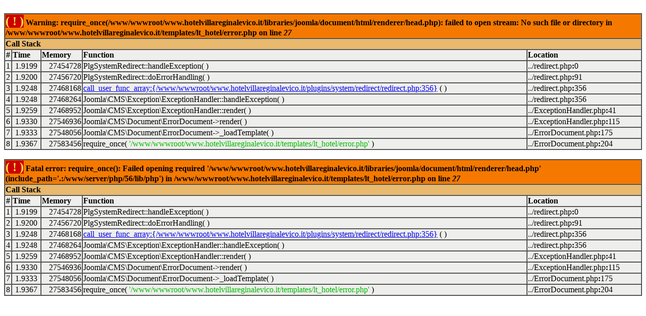

--- FILE ---
content_type: text/html; charset=UTF-8
request_url: https://www.hotelvillareginalevico.it/index.php/it/prenota?view=roomdetails&roomid=6
body_size: 854
content:
<br />
<font size='1'><table class='xdebug-error xe-warning' dir='ltr' border='1' cellspacing='0' cellpadding='1'>
<tr><th align='left' bgcolor='#f57900' colspan="5"><span style='background-color: #cc0000; color: #fce94f; font-size: x-large;'>( ! )</span> Warning: require_once(/www/wwwroot/www.hotelvillareginalevico.it/libraries/joomla/document/html/renderer/head.php): failed to open stream: No such file or directory in /www/wwwroot/www.hotelvillareginalevico.it/templates/lt_hotel/error.php on line <i>27</i></th></tr>
<tr><th align='left' bgcolor='#e9b96e' colspan='5'>Call Stack</th></tr>
<tr><th align='center' bgcolor='#eeeeec'>#</th><th align='left' bgcolor='#eeeeec'>Time</th><th align='left' bgcolor='#eeeeec'>Memory</th><th align='left' bgcolor='#eeeeec'>Function</th><th align='left' bgcolor='#eeeeec'>Location</th></tr>
<tr><td bgcolor='#eeeeec' align='center'>1</td><td bgcolor='#eeeeec' align='center'>1.9199</td><td bgcolor='#eeeeec' align='right'>27454728</td><td bgcolor='#eeeeec'>PlgSystemRedirect::handleException(  )</td><td title='/www/wwwroot/www.hotelvillareginalevico.it/plugins/system/redirect/redirect.php' bgcolor='#eeeeec'>../redirect.php<b>:</b>0</td></tr>
<tr><td bgcolor='#eeeeec' align='center'>2</td><td bgcolor='#eeeeec' align='center'>1.9200</td><td bgcolor='#eeeeec' align='right'>27456720</td><td bgcolor='#eeeeec'>PlgSystemRedirect::doErrorHandling(  )</td><td title='/www/wwwroot/www.hotelvillareginalevico.it/plugins/system/redirect/redirect.php' bgcolor='#eeeeec'>../redirect.php<b>:</b>91</td></tr>
<tr><td bgcolor='#eeeeec' align='center'>3</td><td bgcolor='#eeeeec' align='center'>1.9248</td><td bgcolor='#eeeeec' align='right'>27468168</td><td bgcolor='#eeeeec'><a href='http://www.php.net/function.call-user-func-array:{/www/wwwroot/www.hotelvillareginalevico.it/plugins/system/redirect/redirect.php:356}' target='_new'>call_user_func_array:{/www/wwwroot/www.hotelvillareginalevico.it/plugins/system/redirect/redirect.php:356}</a>
(  )</td><td title='/www/wwwroot/www.hotelvillareginalevico.it/plugins/system/redirect/redirect.php' bgcolor='#eeeeec'>../redirect.php<b>:</b>356</td></tr>
<tr><td bgcolor='#eeeeec' align='center'>4</td><td bgcolor='#eeeeec' align='center'>1.9248</td><td bgcolor='#eeeeec' align='right'>27468264</td><td bgcolor='#eeeeec'>Joomla\CMS\Exception\ExceptionHandler::handleException(  )</td><td title='/www/wwwroot/www.hotelvillareginalevico.it/plugins/system/redirect/redirect.php' bgcolor='#eeeeec'>../redirect.php<b>:</b>356</td></tr>
<tr><td bgcolor='#eeeeec' align='center'>5</td><td bgcolor='#eeeeec' align='center'>1.9259</td><td bgcolor='#eeeeec' align='right'>27468952</td><td bgcolor='#eeeeec'>Joomla\CMS\Exception\ExceptionHandler::render(  )</td><td title='/www/wwwroot/www.hotelvillareginalevico.it/libraries/src/Exception/ExceptionHandler.php' bgcolor='#eeeeec'>../ExceptionHandler.php<b>:</b>41</td></tr>
<tr><td bgcolor='#eeeeec' align='center'>6</td><td bgcolor='#eeeeec' align='center'>1.9330</td><td bgcolor='#eeeeec' align='right'>27546936</td><td bgcolor='#eeeeec'>Joomla\CMS\Document\ErrorDocument->render(  )</td><td title='/www/wwwroot/www.hotelvillareginalevico.it/libraries/src/Exception/ExceptionHandler.php' bgcolor='#eeeeec'>../ExceptionHandler.php<b>:</b>115</td></tr>
<tr><td bgcolor='#eeeeec' align='center'>7</td><td bgcolor='#eeeeec' align='center'>1.9333</td><td bgcolor='#eeeeec' align='right'>27548056</td><td bgcolor='#eeeeec'>Joomla\CMS\Document\ErrorDocument->_loadTemplate(  )</td><td title='/www/wwwroot/www.hotelvillareginalevico.it/libraries/src/Document/ErrorDocument.php' bgcolor='#eeeeec'>../ErrorDocument.php<b>:</b>175</td></tr>
<tr><td bgcolor='#eeeeec' align='center'>8</td><td bgcolor='#eeeeec' align='center'>1.9367</td><td bgcolor='#eeeeec' align='right'>27583456</td><td bgcolor='#eeeeec'>require_once( <font color='#00bb00'>'/www/wwwroot/www.hotelvillareginalevico.it/templates/lt_hotel/error.php'</font> )</td><td title='/www/wwwroot/www.hotelvillareginalevico.it/libraries/src/Document/ErrorDocument.php' bgcolor='#eeeeec'>../ErrorDocument.php<b>:</b>204</td></tr>
</table></font>
<br />
<font size='1'><table class='xdebug-error xe-fatal-error' dir='ltr' border='1' cellspacing='0' cellpadding='1'>
<tr><th align='left' bgcolor='#f57900' colspan="5"><span style='background-color: #cc0000; color: #fce94f; font-size: x-large;'>( ! )</span> Fatal error: require_once(): Failed opening required '/www/wwwroot/www.hotelvillareginalevico.it/libraries/joomla/document/html/renderer/head.php' (include_path='.:/www/server/php/56/lib/php') in /www/wwwroot/www.hotelvillareginalevico.it/templates/lt_hotel/error.php on line <i>27</i></th></tr>
<tr><th align='left' bgcolor='#e9b96e' colspan='5'>Call Stack</th></tr>
<tr><th align='center' bgcolor='#eeeeec'>#</th><th align='left' bgcolor='#eeeeec'>Time</th><th align='left' bgcolor='#eeeeec'>Memory</th><th align='left' bgcolor='#eeeeec'>Function</th><th align='left' bgcolor='#eeeeec'>Location</th></tr>
<tr><td bgcolor='#eeeeec' align='center'>1</td><td bgcolor='#eeeeec' align='center'>1.9199</td><td bgcolor='#eeeeec' align='right'>27454728</td><td bgcolor='#eeeeec'>PlgSystemRedirect::handleException(  )</td><td title='/www/wwwroot/www.hotelvillareginalevico.it/plugins/system/redirect/redirect.php' bgcolor='#eeeeec'>../redirect.php<b>:</b>0</td></tr>
<tr><td bgcolor='#eeeeec' align='center'>2</td><td bgcolor='#eeeeec' align='center'>1.9200</td><td bgcolor='#eeeeec' align='right'>27456720</td><td bgcolor='#eeeeec'>PlgSystemRedirect::doErrorHandling(  )</td><td title='/www/wwwroot/www.hotelvillareginalevico.it/plugins/system/redirect/redirect.php' bgcolor='#eeeeec'>../redirect.php<b>:</b>91</td></tr>
<tr><td bgcolor='#eeeeec' align='center'>3</td><td bgcolor='#eeeeec' align='center'>1.9248</td><td bgcolor='#eeeeec' align='right'>27468168</td><td bgcolor='#eeeeec'><a href='http://www.php.net/function.call-user-func-array:{/www/wwwroot/www.hotelvillareginalevico.it/plugins/system/redirect/redirect.php:356}' target='_new'>call_user_func_array:{/www/wwwroot/www.hotelvillareginalevico.it/plugins/system/redirect/redirect.php:356}</a>
(  )</td><td title='/www/wwwroot/www.hotelvillareginalevico.it/plugins/system/redirect/redirect.php' bgcolor='#eeeeec'>../redirect.php<b>:</b>356</td></tr>
<tr><td bgcolor='#eeeeec' align='center'>4</td><td bgcolor='#eeeeec' align='center'>1.9248</td><td bgcolor='#eeeeec' align='right'>27468264</td><td bgcolor='#eeeeec'>Joomla\CMS\Exception\ExceptionHandler::handleException(  )</td><td title='/www/wwwroot/www.hotelvillareginalevico.it/plugins/system/redirect/redirect.php' bgcolor='#eeeeec'>../redirect.php<b>:</b>356</td></tr>
<tr><td bgcolor='#eeeeec' align='center'>5</td><td bgcolor='#eeeeec' align='center'>1.9259</td><td bgcolor='#eeeeec' align='right'>27468952</td><td bgcolor='#eeeeec'>Joomla\CMS\Exception\ExceptionHandler::render(  )</td><td title='/www/wwwroot/www.hotelvillareginalevico.it/libraries/src/Exception/ExceptionHandler.php' bgcolor='#eeeeec'>../ExceptionHandler.php<b>:</b>41</td></tr>
<tr><td bgcolor='#eeeeec' align='center'>6</td><td bgcolor='#eeeeec' align='center'>1.9330</td><td bgcolor='#eeeeec' align='right'>27546936</td><td bgcolor='#eeeeec'>Joomla\CMS\Document\ErrorDocument->render(  )</td><td title='/www/wwwroot/www.hotelvillareginalevico.it/libraries/src/Exception/ExceptionHandler.php' bgcolor='#eeeeec'>../ExceptionHandler.php<b>:</b>115</td></tr>
<tr><td bgcolor='#eeeeec' align='center'>7</td><td bgcolor='#eeeeec' align='center'>1.9333</td><td bgcolor='#eeeeec' align='right'>27548056</td><td bgcolor='#eeeeec'>Joomla\CMS\Document\ErrorDocument->_loadTemplate(  )</td><td title='/www/wwwroot/www.hotelvillareginalevico.it/libraries/src/Document/ErrorDocument.php' bgcolor='#eeeeec'>../ErrorDocument.php<b>:</b>175</td></tr>
<tr><td bgcolor='#eeeeec' align='center'>8</td><td bgcolor='#eeeeec' align='center'>1.9367</td><td bgcolor='#eeeeec' align='right'>27583456</td><td bgcolor='#eeeeec'>require_once( <font color='#00bb00'>'/www/wwwroot/www.hotelvillareginalevico.it/templates/lt_hotel/error.php'</font> )</td><td title='/www/wwwroot/www.hotelvillareginalevico.it/libraries/src/Document/ErrorDocument.php' bgcolor='#eeeeec'>../ErrorDocument.php<b>:</b>204</td></tr>
</table></font>
